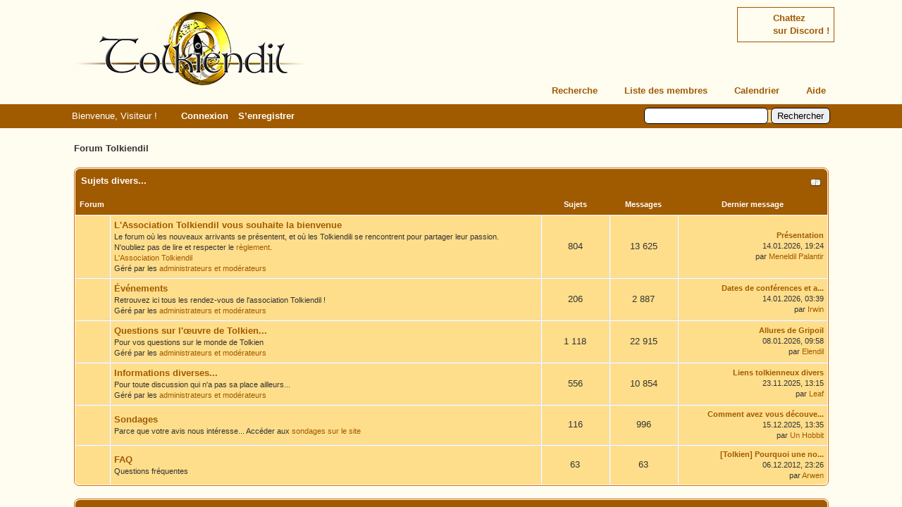

--- FILE ---
content_type: text/html; charset=UTF-8
request_url: https://forum.tolkiendil.com/index.php
body_size: 9420
content:
<!DOCTYPE html PUBLIC "-//W3C//DTD XHTML 1.0 Transitional//EN" "http://www.w3.org/TR/xhtml1/DTD/xhtml1-transitional.dtd"><!-- start: index -->
<html xml:lang="fr" lang="fr" xmlns="http://www.w3.org/1999/xhtml">
<head>
<title>Forum Tolkiendil</title>
<!-- start: headerinclude -->
<link rel="alternate" type="application/rss+xml" title="Derniers sujets (RSS 2.0)" href="https://forum.tolkiendil.com/syndication.php" />
<link rel="alternate" type="application/atom+xml" title="Derniers sujets (Atom 1.0)" href="https://forum.tolkiendil.com/syndication.php?type=atom1.0" />

<link rel="shortcut icon" href="/favicon.png">
<meta name="Author" content="Tolkiendil" />
<meta name="Keywords" content="forum, jrr tolkien, seigneur des anneaux, lord of the rings, bilbo le hobbit, le hobbit, silmarillion, encyclopedie, essais, bibliographie, fantastique, fantasy, terre du milieu, arda, gandalf, aragorn, galadriel, frodo, bilbo, gimli, legolas, boromir, gondor, minas tirith" />
<meta name="category" content="forum, litterature, seigneur des anneaux, Tolkien, illustration" />
<meta name="description" content="Forum de Tolkiendil, communauté francophones des passionnés de J.R.R. Tolkien et son œuvre. Découvrez tout le travail de J.R.R. Tolkien et son Légendaire de la Terre du Milieu, le monde du Seigneur des Anneaux, du Hobbit et du Silmarillion" />


<meta http-equiv="Content-Type" content="text/html; charset=UTF-8" />
<meta http-equiv="Content-Script-Type" content="text/javascript" />

<script type="text/javascript" src="https://forum.tolkiendil.com/jscripts/jquery.js?ver=1821"></script>
<script type="text/javascript" src="https://forum.tolkiendil.com/jscripts/jquery.plugins.min.js?ver=1821"></script>
<script type="text/javascript" src="https://forum.tolkiendil.com/jscripts/general.js?ver=1821"></script>

<meta property="og:site_name" content="Forum Tolkiendil" />
<meta property="og:description" content="Forum de Tolkiendil, communauté francophone des passionnés de J.R.R. Tolkien et son œuvre. Découvrez tout le travail de J.R.R. Tolkien et son Légendaire de la Terre du Milieu, le monde du Seigneur des Anneaux, du Hobbit et du Silmarillion" />
<meta property="og:type" content="forum" />
<meta property="og:image" content="https://forum.tolkiendil.com/images_tolkiendil/logo_square_200_72dpi.jpg" />


<link type="text/css" rel="stylesheet" href="https://forum.tolkiendil.com/cache/themes/theme4/global.css" />
<link type="text/css" rel="stylesheet" href="https://forum.tolkiendil.com/cache/themes/theme1/css3.css" />

<script type="text/javascript">
<!--
	lang.unknown_error = "Une erreur inconnue s’est produite.";

	lang.select2_match = "Un résultat est disponible, appuyez sur entrée pour le sélectionner.";
	lang.select2_matches = "{1} résultats sont disponibles, utilisez les flèches haut et bas pour naviguer.";
	lang.select2_nomatches = "Pas de résultat";
	lang.select2_inputtooshort_single = "Entrez un ou plusieurs caractères";
	lang.select2_inputtooshort_plural = "Entrez {1} caractères ou plus";
	lang.select2_inputtoolong_single = "Supprimez un caractère";
	lang.select2_inputtoolong_plural = "Supprimez {1} caractères";
	lang.select2_selectiontoobig_single = "Vous ne pouvez sélectionner qu’un élément";
	lang.select2_selectiontoobig_plural = "Vous ne pouvez sélectionner que {1} éléments";
	lang.select2_loadmore = "Chargement de plus de résultats&hellip;";
	lang.select2_searching = "Recherche&hellip;";

	var templates = {
		modal: '<div class=\"modal\">\
	<div style=\"overflow-y: auto; max-height: 400px;\">\
		<table border=\"0\" cellspacing=\"0\" cellpadding=\"5\" class=\"tborder\">\
			<tr>\
				<td class=\"thead\" colspan=\"2\"><strong>__message__</strong></td>\
			</tr>\
			<tr>\
				<td colspan=\"2\" class=\"trow1\">\
				<div style=\"text-align: center\" class=\"modal_buttons\">__buttons__</div></td>\
			</tr>\
		</table>\
	</div>\
</div>',
		modal_button: '<input type=\"submit\" class=\"button\" value=\"__title__\"/>&nbsp;'
	};

	var cookieDomain = "";
	var cookiePath = "/";
	var cookiePrefix = "";
	var cookieSecureFlag = "0";
	var deleteevent_confirm = "Êtes-vous sûr de vouloir supprimer cet événement ?";
	var removeattach_confirm = "Êtes-vous sûr de vouloir supprimer la pièce jointe sélectionnée ?";
	var loading_text = 'Chargement. <br />Patientez&hellip;';
	var saving_changes = 'Sauvegarde des changements&hellip;';
	var use_xmlhttprequest = "1";
	var my_post_key = "e64b938f5eeb8257ab2ea9d596e9c56d";
	var rootpath = "https://forum.tolkiendil.com";
	var imagepath = "https://forum.tolkiendil.com/images";
  	var yes_confirm = "Oui";
	var no_confirm = "Non";
	var MyBBEditor = null;
	var spinner_image = "https://forum.tolkiendil.com/images/spinner.gif";
	var spinner = "<img src='" + spinner_image +"' alt='' />";
	var modal_zindex = 9999;
// -->
</script>

<!-- Google Analytics --> 
<!-- Global site tag (gtag.js) - Google Analytics -->
<script async src="https://www.googletagmanager.com/gtag/js?id=UA-2606566-2"></script>
<script>
  window.dataLayer = window.dataLayer || [];
  function gtag(){dataLayer.push(arguments);}
  gtag('js', new Date());

  gtag('config', 'UA-2606566-2');
</script>
<!-- End Google Analytics -->
<!-- end: headerinclude -->
<meta property="og:title" content="Forum Tolkiendil" />
<script type="text/javascript">
<!--
	lang.no_new_posts = "Ce forum ne contient pas de nouveau message";
	lang.click_mark_read = "Cliquer pour marquer ce forum comme lu";
// -->
</script>
</head>
<body>

<!-- start: header -->
<div id="container">
   	 <a name="top" id="top"></a>
   	 <div id="header">
   		 <div id="logo">
   			 <div class="wrapper">
<!-- Discord -->
<div id="discord" style="float:right; background-color: #fffcf0;">
<b><a href='https://discord.gg/cafByTS' target='_blank'>Chattez<br /> sur Discord !</a></b>
<div id='discord_chat' style='font-size: 1em;'></div>
<!--<script type="text/javascript">

function refresh_discord() {
function Get(yourUrl){
var Httpreq = new XMLHttpRequest(); // a new request
Httpreq.open("GET",yourUrl,false);
Httpreq.send(null);
return Httpreq.responseText;
}
var url = "https://discordapp.com/api/guilds/447458334090723358/widget.json";
var discord = JSON.parse(Get(url));
var nb_online=discord.members.length;
var div = document.getElementById('discord_chat');
if (nb_online>0) {
div.innerHTML = nb_online+" connectées.<br />";
} else {
div.innerHTML = "Personne pour le moment.";
}
setTimeout(refresh_discord, 60000);
}
setTimeout(refresh_discord, 0);
</script>-->
</div>
<!-- Fin Discord -->
   				 <a href="https://forum.tolkiendil.com/index.php"><img src="https://forum.tolkiendil.com/images_tolkiendil/logo.png" alt="Forum Tolkiendil" title="Forum Tolkiendil" /></a>
   				 <ul class="menu top_links">
   					 
   					 <!-- start: header_menu_search -->
<li><a href="https://forum.tolkiendil.com/search.php" class="search">Recherche</a></li>
<!-- end: header_menu_search -->
   					 <!-- start: header_menu_memberlist -->
<li><a href="https://forum.tolkiendil.com/memberlist.php" class="memberlist">Liste des membres</a></li>
<!-- end: header_menu_memberlist -->
   					 <!-- start: header_menu_calendar -->
<li><a href="https://forum.tolkiendil.com/calendar.php" class="calendar">Calendrier</a></li>
<!-- end: header_menu_calendar -->
   					 <li><a href="https://forum.tolkiendil.com/misc.php?action=help" class="help">Aide</a></li>
   				 </ul>
   			 </div>
   		 </div>
   		 <div id="panel">
   			 <div class="upper">
   				 <div class="wrapper">
   					 <!-- start: header_quicksearch -->
						<form action="https://forum.tolkiendil.com/search.php">
						<fieldset id="search">
							<input name="keywords" type="text" class="textbox" />
							<input value="Rechercher" type="submit" class="button" />
							<input type="hidden" name="action" value="do_search" />
							<input type="hidden" name="postthread" value="1" />
						</fieldset>
						</form>
<!-- end: header_quicksearch -->
   					 <!-- start: header_welcomeblock_guest -->
						<!-- Continuation of div(class="upper") as opened in the header template -->
						<span class="welcome">Bienvenue, Visiteur ! <a href="https://forum.tolkiendil.com/member.php?action=login" onclick="$('#quick_login').modal({ fadeDuration: 250, keepelement: true, zIndex: (typeof modal_zindex !== 'undefined' ? modal_zindex : 9999) }); return false;" class="login">Connexion</a> <a href="https://forum.tolkiendil.com/member.php?action=register" class="register">S’enregistrer</a></span>
					</div>
				</div>
				<div class="modal" id="quick_login" style="display: none;">
					<form method="post" action="https://forum.tolkiendil.com/member.php">
						<input name="action" type="hidden" value="do_login" />
						<input name="url" type="hidden" value="" />
						<input name="quick_login" type="hidden" value="1" />
						<input name="my_post_key" type="hidden" value="e64b938f5eeb8257ab2ea9d596e9c56d" />
						<table width="100%" cellspacing="0" cellpadding="5" border="0" class="tborder">
							<tr>
								<td class="thead" colspan="2"><strong>Se connecter</strong></td>
							</tr>
							<!-- start: header_welcomeblock_guest_login_modal -->
<tr>
	<td class="trow1" width="25%"><strong>Utilisateur :</strong></td>
	<td class="trow1"><input name="quick_username" id="quick_login_username" type="text" value="" class="textbox initial_focus" /></td>
</tr>
<tr>
	<td class="trow2"><strong>Mot de passe :</strong></td>
	<td class="trow2">
		<input name="quick_password" id="quick_login_password" type="password" value="" class="textbox" /> <a href="https://forum.tolkiendil.com/member.php?action=lostpw" class="lost_password">Mot de passe oublié ?</a>
	</td>
</tr>
<tr>
	<td class="trow1">&nbsp;</td>
	<td class="trow1 remember_me">
		<input name="quick_remember" id="quick_login_remember" type="checkbox" value="yes" class="checkbox" checked="checked" />
		<label for="quick_login_remember">Se rappeler</label>
	</td>
</tr>
<tr>
	<td class="trow2" colspan="2">
		<div align="center"><input name="submit" type="submit" class="button" value="Se connecter" /></div>
	</td>
</tr>
<!-- end: header_welcomeblock_guest_login_modal -->
						</table>
					</form>
				</div>
				<script type="text/javascript">
					$("#quick_login input[name='url']").val($(location).attr('href'));
				</script>
<!-- end: header_welcomeblock_guest -->
   				 <!-- </div> in header_welcomeblock_member and header_welcomeblock_guest -->
   			 <!-- </div> in header_welcomeblock_member and header_welcomeblock_guest -->
   		 </div>
   	 </div>
   	 <div id="content">
   		 <div class="wrapper">
   			 
   			 
   			 
   			 
   			 
   			 
   			 
   			 <!-- start: nav -->

<div class="navigation">
<!-- start: nav_bit_active -->
<span class="active">Forum Tolkiendil</span>
<!-- end: nav_bit_active -->
</div>
<!-- end: nav -->
   			 <br />
<!-- end: header -->
<!-- start: forumbit_depth1_cat -->
<table border="0" cellspacing="0" cellpadding="5" class="tborder">
<thead>
<tr>
<td class="thead" colspan="5">
<div class="expcolimage"><img src="https://forum.tolkiendil.com/images/collapse.png" id="cat_5_img" class="expander" alt="[-]" title="[-]" /></div>
<div><strong><a href="forum-5.html">Sujets divers...</a></strong><br /><div class="smalltext"></div></div>
</td>
</tr>
</thead>
<tbody style="" id="cat_5_e">
<tr>
<td class="tcat" colspan="2"><span class="smalltext"><strong>Forum</strong></span></td>
<td class="tcat" width="85" align="center" style="white-space: nowrap"><span class="smalltext"><strong>Sujets</strong></span></td>
<td class="tcat" width="85" align="center" style="white-space: nowrap"><span class="smalltext"><strong>Messages</strong></span></td>
<td class="tcat" width="200" align="center"><span class="smalltext"><strong>Dernier message</strong></span></td>
</tr>
<!-- start: forumbit_depth2_forum -->
<tr>
<td class="trow1" align="center" width="1"><span class="forum_status forum_on ajax_mark_read" title="Ce forum contient de nouveaux messages" id="mark_read_47"></span></td>
<td class="trow1">
<strong><a href="forum-47.html">L'Association Tolkiendil vous souhaite la bienvenue</a></strong><div class="smalltext">Le forum où les nouveaux arrivants se présentent, et où les Tolkiendili se rencontrent pour partager leur passion.<br />
N'oubliez pas de lire et respecter le <a href="http://forum.tolkiendil.com/showthread.php?tid=2111" target="_blank" style="text-decoration: non;">règlement</a>.<br />
<a href="http://www.tolkiendil.com/asso" target="_blank">L'Association Tolkiendil</a><br />
Géré par les <a style="text-decoration: none" href="showteam.php" >administrateurs et modérateurs</a></div>
</td>
<td class="trow1" align="center" style="white-space: nowrap">804</td>
<td class="trow1" align="center" style="white-space: nowrap">13 625</td>
<td class="trow1" align="right" style="white-space: nowrap"><!-- start: forumbit_depth2_forum_lastpost -->
<span class="smalltext">
<a href="thread-11015-lastpost.html" title="Présentation"><strong>Présentation</strong></a>
<br />14.01.2026, 19:24<br />par <a href="https://forum.tolkiendil.com/user-2132.html">Meneldil Palantir</a></span>
<!-- end: forumbit_depth2_forum_lastpost --></td>
</tr>
<!-- end: forumbit_depth2_forum --><!-- start: forumbit_depth2_forum -->
<tr>
<td class="trow2" align="center" width="1"><span class="forum_status forum_on ajax_mark_read" title="Ce forum contient de nouveaux messages" id="mark_read_75"></span></td>
<td class="trow2">
<strong><a href="forum-75.html">Événements</a></strong><div class="smalltext">Retrouvez ici tous les rendez-vous de l'association Tolkiendil !<br />
Géré par les <a style="text-decoration: none" href="showteam.php" >administrateurs et modérateurs</a></div>
</td>
<td class="trow2" align="center" style="white-space: nowrap">206</td>
<td class="trow2" align="center" style="white-space: nowrap">2 887</td>
<td class="trow2" align="right" style="white-space: nowrap"><!-- start: forumbit_depth2_forum_lastpost -->
<span class="smalltext">
<a href="thread-6361-lastpost.html" title="Dates de conférences et autres rendez-vous divers"><strong>Dates de conférences et a...</strong></a>
<br />14.01.2026, 03:39<br />par <a href="https://forum.tolkiendil.com/user-1569.html">Irwin</a></span>
<!-- end: forumbit_depth2_forum_lastpost --></td>
</tr>
<!-- end: forumbit_depth2_forum --><!-- start: forumbit_depth2_forum -->
<tr>
<td class="trow1" align="center" width="1"><span class="forum_status forum_on ajax_mark_read" title="Ce forum contient de nouveaux messages" id="mark_read_29"></span></td>
<td class="trow1">
<strong><a href="forum-29.html">Questions sur l'œuvre de Tolkien...</a></strong><div class="smalltext">Pour vos questions sur le monde de Tolkien<br />
Géré par les <a style="text-decoration: none" href="showteam.php" >administrateurs et modérateurs</a></div>
</td>
<td class="trow1" align="center" style="white-space: nowrap">1 118</td>
<td class="trow1" align="center" style="white-space: nowrap">22 915</td>
<td class="trow1" align="right" style="white-space: nowrap"><!-- start: forumbit_depth2_forum_lastpost -->
<span class="smalltext">
<a href="thread-11009-lastpost.html" title="Allures de Gripoil"><strong>Allures de Gripoil</strong></a>
<br />08.01.2026, 09:58<br />par <a href="https://forum.tolkiendil.com/user-697.html">Elendil</a></span>
<!-- end: forumbit_depth2_forum_lastpost --></td>
</tr>
<!-- end: forumbit_depth2_forum --><!-- start: forumbit_depth2_forum -->
<tr>
<td class="trow2" align="center" width="1"><span class="forum_status forum_on ajax_mark_read" title="Ce forum contient de nouveaux messages" id="mark_read_25"></span></td>
<td class="trow2">
<strong><a href="forum-25.html">Informations diverses...</a></strong><div class="smalltext">Pour toute discussion qui n'a pas sa place ailleurs...<br />
Géré par les <a style="text-decoration: none" href="showteam.php" >administrateurs et modérateurs</a></div>
</td>
<td class="trow2" align="center" style="white-space: nowrap">556</td>
<td class="trow2" align="center" style="white-space: nowrap">10 854</td>
<td class="trow2" align="right" style="white-space: nowrap"><!-- start: forumbit_depth2_forum_lastpost -->
<span class="smalltext">
<a href="thread-3922-lastpost.html" title="Liens tolkienneux divers"><strong>Liens tolkienneux divers</strong></a>
<br />23.11.2025, 13:15<br />par <a href="https://forum.tolkiendil.com/user-1752.html">Leaf</a></span>
<!-- end: forumbit_depth2_forum_lastpost --></td>
</tr>
<!-- end: forumbit_depth2_forum --><!-- start: forumbit_depth2_forum -->
<tr>
<td class="trow1" align="center" width="1"><span class="forum_status forum_on ajax_mark_read" title="Ce forum contient de nouveaux messages" id="mark_read_27"></span></td>
<td class="trow1">
<strong><a href="forum-27.html">Sondages</a></strong><div class="smalltext">Parce que votre avis nous intéresse...
Accéder aux <a style="text-decoration: none" href="http://www.tolkiendil.com/sondages" target="_blank">sondages sur le site</a></div>
</td>
<td class="trow1" align="center" style="white-space: nowrap">116</td>
<td class="trow1" align="center" style="white-space: nowrap">996</td>
<td class="trow1" align="right" style="white-space: nowrap"><!-- start: forumbit_depth2_forum_lastpost -->
<span class="smalltext">
<a href="thread-147-lastpost.html" title="Comment avez vous découvert Tolkien ?"><strong>Comment avez vous découve...</strong></a>
<br />15.12.2025, 13:35<br />par <a href="https://forum.tolkiendil.com/user-2889.html">Un Hobbit</a></span>
<!-- end: forumbit_depth2_forum_lastpost --></td>
</tr>
<!-- end: forumbit_depth2_forum --><!-- start: forumbit_depth2_forum -->
<tr>
<td class="trow2" align="center" width="1"><span class="forum_status forum_on ajax_mark_read" title="Ce forum contient de nouveaux messages" id="mark_read_49"></span></td>
<td class="trow2">
<strong><a href="forum-49.html">FAQ</a></strong><div class="smalltext">Questions fréquentes</div>
</td>
<td class="trow2" align="center" style="white-space: nowrap">63</td>
<td class="trow2" align="center" style="white-space: nowrap">63</td>
<td class="trow2" align="right" style="white-space: nowrap"><!-- start: forumbit_depth2_forum_lastpost -->
<span class="smalltext">
<a href="thread-6010-lastpost.html" title="[Tolkien] Pourquoi une nouvelle traduction du Hobbit et du Seigneur des Anneaux ?"><strong>[Tolkien] Pourquoi une no...</strong></a>
<br />06.12.2012, 23:26<br />par <a href="https://forum.tolkiendil.com/user-875.html">Arwen</a></span>
<!-- end: forumbit_depth2_forum_lastpost --></td>
</tr>
<!-- end: forumbit_depth2_forum -->
</tbody>
</table>
<br />
<!-- end: forumbit_depth1_cat --><!-- start: forumbit_depth1_cat -->
<table border="0" cellspacing="0" cellpadding="5" class="tborder">
<thead>
<tr>
<td class="thead" colspan="5">
<div class="expcolimage"><img src="https://forum.tolkiendil.com/images/collapse.png" id="cat_4_img" class="expander" alt="[-]" title="[-]" /></div>
<div><strong><a href="forum-4.html">Tolkiendil - www.tolkiendil.com</a></strong><br /><div class="smalltext"></div></div>
</td>
</tr>
</thead>
<tbody style="" id="cat_4_e">
<tr>
<td class="tcat" colspan="2"><span class="smalltext"><strong>Forum</strong></span></td>
<td class="tcat" width="85" align="center" style="white-space: nowrap"><span class="smalltext"><strong>Sujets</strong></span></td>
<td class="tcat" width="85" align="center" style="white-space: nowrap"><span class="smalltext"><strong>Messages</strong></span></td>
<td class="tcat" width="200" align="center"><span class="smalltext"><strong>Dernier message</strong></span></td>
</tr>
<!-- start: forumbit_depth2_forum -->
<tr>
<td class="trow2" align="center" width="1"><span class="forum_status forum_on ajax_mark_read" title="Ce forum contient de nouveaux messages" id="mark_read_14"></span></td>
<td class="trow2">
<strong><a href="forum-14.html">Tolkiendil - Le site et le forum</a></strong><div class="smalltext"><a href="http://www.tolkiendil.com/news" target="_blank">Nouvelles</a>, fonctionnalités, navigation, look, bugs, questions &amp; suggestions...<br />
Accéder à <a style="text-decoration: none" href="http://www.tolkiendil.com" target="_blank">Tolkiendil</a><br />
Géré par les <a style="text-decoration: none" href="showteam.php" >administrateurs et modérateurs</a></div>
</td>
<td class="trow2" align="center" style="white-space: nowrap">96</td>
<td class="trow2" align="center" style="white-space: nowrap">1 513</td>
<td class="trow2" align="right" style="white-space: nowrap"><!-- start: forumbit_depth2_forum_lastpost -->
<span class="smalltext">
<a href="thread-8684-lastpost.html" title="Yrch"><strong>Yrch</strong></a>
<br />11.11.2025, 20:18<br />par <a href="https://forum.tolkiendil.com/user-131.html">Zelphalya</a></span>
<!-- end: forumbit_depth2_forum_lastpost --></td>
</tr>
<!-- end: forumbit_depth2_forum --><!-- start: forumbit_depth2_forum -->
<tr>
<td class="trow1" align="center" width="1"><span class="forum_status forum_on ajax_mark_read" title="Ce forum contient de nouveaux messages" id="mark_read_18"></span></td>
<td class="trow1">
<strong><a href="forum-18.html">Essais</a></strong><div class="smalltext"><a style="text-decoration: none" href="http://www.tolkiendil.com/essais/calendriers" target="_blank">Astronomie et calendriers</a>, <a style="text-decoration: none" href="http://www.tolkiendil.com/essais/légendaire" target="_blank">évolution du Légendaire</a>, <a style="text-decoration: none" href="http://www.tolkiendil.com/essais/films" target="_blank">films</a>, <a style="text-decoration: none" href="http://www.tolkiendil.com/essais/géographie" target="_blank">géographie</a>, <a style="text-decoration: none" href="http://www.tolkiendil.com/essais/concepts" target="_blank">idées et concepts</a>, <a style="text-decoration: none" href="http://www.tolkiendil.com/essais/influences" target="_blank">influences</a>, <a style="text-decoration: none" href="http://www.tolkiendil.com/essais/magie" target="_blank">magie</a>, <a style="text-decoration: none" href="http://www.tolkiendil.com/essais/personnages" target="_blank">personnages</a>, <a style="text-decoration: none" href="http://www.tolkiendil.com/essais/peuples" target="_blank">peuples</a>,  <a style="text-decoration: none" href="http://www.tolkiendil.com/essais/religion" target="_blank">religion</a>, <a style="text-decoration: none" href="http://www.tolkiendil.com/essais/littérature" target="_blank">littérature</a>. 
<br/>
<a style="text-decoration: none" href="http://www.tolkiendil.com/essais/hisweloke" target="_blank">Hiswelókë</a> | <a style="text-decoration: none" href="http://www.tolkiendil.com/essais/tolkien_1892-2012" target="_blank">Tolkien 1892-2012</a> | <a href="http://www.tolkiendil.com/essais/colloques" target="_blank">Colloques et conférences</a> | <a href="http://www.tolkiendil.com/essais/index_web" target="_blank">Index des études sur le web</a>.
<br/>
Accéder à la section <a style="text-decoration: none" href="http://www.tolkiendil.com/essais" target="_blank">Essais</a><br />
Préparation et commentaires des essais.<br />
Géré par <a style="text-decoration: none" <a href="/user-1427.html">Simon</a>, <a href="/user-893.html">Isabelle Morgil</a> et <a href="/user-1427.html">Tikidiki</a></div>
</td>
<td class="trow1" align="center" style="white-space: nowrap">160</td>
<td class="trow1" align="center" style="white-space: nowrap">2 044</td>
<td class="trow1" align="right" style="white-space: nowrap"><!-- start: forumbit_depth2_forum_lastpost -->
<span class="smalltext">
<a href="thread-10994-lastpost.html" title="Essais - Les cartes du 'Silmarillion'"><strong>Essais - Les cartes du 'S...</strong></a>
<br />22.12.2025, 00:32<br />par <a href="https://forum.tolkiendil.com/user-402.html">ISENGAR</a></span>
<!-- end: forumbit_depth2_forum_lastpost --></td>
</tr>
<!-- end: forumbit_depth2_forum --><!-- start: forumbit_depth2_forum -->
<tr>
<td class="trow2" align="center" width="1"><span class="forum_status forum_on ajax_mark_read" title="Ce forum contient de nouveaux messages" id="mark_read_19"></span></td>
<td class="trow2">
<strong><a href="forum-19.html">Tolkien, l'homme et son œuvre</a></strong><div class="smalltext"><a style="text-decoration: none" href="http://www.tolkiendil.com/doku.php?id=tolkien:bio" target="_blank">Biographie</a>, <a style="text-decoration: none" href="http://www.tolkiendil.com/tolkien/biblio" target="_blank">bibliographie</a>, <a href="https://www.tolkiendil.com/tolkien/biblio/parutions" target="_blank">parutions</a>, <a style="text-decoration: none" href="http://www.tolkiendil.com/tolkien/resumes" target="_blank">résumés</a>, <a style="text-decoration: none" href="http://www.tolkiendil.com/tolkien/manuscrits" target="_blank">traductions de textes de Tolkien</a>
<br/>
<a style="text-decoration: none" href="http://www.tolkiendil.com/tolkien/bio/famille_tolkien" target="_blank">Portraits de la famille</a> | <a style="text-decoration: none" href="http://www.tolkiendil.com/tolkien/sur-tolkien" target="_blank">Bibliographie secondaire</a>, <a style="text-decoration: none" href="http://www.tolkiendil.com/tolkien/portraits" target="_blank">portraits</a>, <a style="text-decoration: none" href="http://www.tolkiendil.com/tolkien/interviews" target="_blank">interviews</a>, <a style="text-decoration: none" href="http://www.tolkiendil.com/tolkien/etudes" target="_blank">études</a>, <a style="text-decoration: none" href="http://www.tolkiendil.com/tolkien/ils_en_ont_parle" target="_blank">ils en ont parlé</a>, <a style="text-decoration: none" href="http://www.tolkiendil.com/langues/essais/traductions" target="_blank">traduire Tolkien</a>.
<br />
Accéder à la section <a style="text-decoration: none" href="http://www.tolkiendil.com/tolkien" target="_blank">Tolkien</a><br />
Discussion à propos de la vie de Tolkien et des ouvrages de sa plume ou à son sujet.<br />
Géré par <a style="text-decoration: none" href="https://forum.tolkiendil.com/user-748.html">Druss</a> et <a style="text-decoration: none" href="https://forum.tolkiendil.com/user-1752.html">Leaf</a>. <!-- start: forumbit_subforums -->
<br /><strong>Sous-Forums :</strong> <div title="Ce forum contient de nouveaux messages" class="subforumicon subforum_minion ajax_mark_read" id="mark_read_76"></div><strong><a href="forum-76.html" title="">Errata</a></strong>
<!-- end: forumbit_subforums --></div>
</td>
<td class="trow2" align="center" style="white-space: nowrap">524</td>
<td class="trow2" align="center" style="white-space: nowrap">11 751</td>
<td class="trow2" align="right" style="white-space: nowrap"><!-- start: forumbit_depth2_forum_lastpost -->
<span class="smalltext">
<a href="thread-7838-lastpost.html" title="Aubusson tisse Tolkien : Tolkien en tapisserie"><strong>Aubusson tisse Tolkien : ...</strong></a>
<br /><span title="16.01.2026">Hier</span>, 10:35<br />par <a href="https://forum.tolkiendil.com/user-748.html">Druss</a></span>
<!-- end: forumbit_depth2_forum_lastpost --></td>
</tr>
<!-- end: forumbit_depth2_forum --><!-- start: forumbit_depth2_forum -->
<tr>
<td class="trow1" align="center" width="1"><span class="forum_status forum_on ajax_mark_read" title="Ce forum contient de nouveaux messages" id="mark_read_17"></span></td>
<td class="trow1">
<strong><a href="forum-17.html">Encyclopédie</a></strong><div class="smalltext"><a style="text-decoration: none" href="http://www.tolkiendil.com/encyclo/classement/alphabet" target="_blank">Encyclopédie par ordre alphabétique</a>, <!--<a style="text-decoration: none" href="http://www.tolkiendil.com/doku.php?id=encyclo:thema" target="_blank">encyclopédie par thématiques</a>, --><a style="text-decoration: none" href="http://www.tolkiendil.com/encyclo/chronologie/chronologie" target="_blank">chronologie</a><br />
Accéder à la section <a style="text-decoration: none" href="http://www.tolkiendil.com/encyclo" target="_blank">Encyclopédie</a><br />
Préparation et commentaire des articles encyclopédiques et de la chronologie.<br />
Géré par <a style="text-decoration: none" href="/user-335.html">Aravanessë</a></div>
</td>
<td class="trow1" align="center" style="white-space: nowrap">114</td>
<td class="trow1" align="center" style="white-space: nowrap">1 559</td>
<td class="trow1" align="right" style="white-space: nowrap"><!-- start: forumbit_depth2_forum_lastpost -->
<span class="smalltext">
<a href="thread-10996-lastpost.html" title="Himling"><strong>Himling</strong></a>
<br />06.01.2026, 12:54<br />par <a href="https://forum.tolkiendil.com/user-697.html">Elendil</a></span>
<!-- end: forumbit_depth2_forum_lastpost --></td>
</tr>
<!-- end: forumbit_depth2_forum --><!-- start: forumbit_depth2_forum -->
<tr>
<td class="trow2" align="center" width="1"><span class="forum_status forum_on ajax_mark_read" title="Ce forum contient de nouveaux messages" id="mark_read_31"></span></td>
<td class="trow2">
<strong><a href="forum-31.html">Langues</a></strong><div class="smalltext"><a style="text-decoration: none" href="http://www.tolkiendil.com/langues/langues" target="_blank">Langues</a>, <a style="text-decoration: none" href="http://www.tolkiendil.com/langues/ecritures" target="_blank">systèmes d'écriture</a>, <a style="text-decoration: none" href="http://www.tolkiendil.com/langues/textes" target="_blank">textes</a> - Veuillez lire l'<a href="http://www.tolkiendil.com/langues/avertissement" target="_blank" style="text-decoration: none">avertissement</a> avant d'envoyer un message.<br />
Accéder à la section <a style="text-decoration: none" href="http://www.tolkiendil.com/langues" target="_blank">Langues</a><br />
Géré par <a href="/user-697.html">Elendil</a> <!-- start: forumbit_subforums -->
<br /><strong>Sous-Forums :</strong> <div title="Ce forum contient de nouveaux messages" class="subforumicon subforum_minion ajax_mark_read" id="mark_read_68"></div><strong><a href="forum-68.html" title="">Demandes de traductions et de transcriptions</a></strong>
<!-- end: forumbit_subforums --></div>
</td>
<td class="trow2" align="center" style="white-space: nowrap">957</td>
<td class="trow2" align="center" style="white-space: nowrap">10 717</td>
<td class="trow2" align="right" style="white-space: nowrap"><!-- start: forumbit_depth2_forum_lastpost -->
<span class="smalltext">
<a href="thread-10977-lastpost.html" title="traduction Galadriel pour tatouage"><strong>traduction Galadriel pour...</strong></a>
<br />20.11.2025, 14:24<br />par <a href="https://forum.tolkiendil.com/user-2873.html">Julien.ju</a></span>
<!-- end: forumbit_depth2_forum_lastpost --></td>
</tr>
<!-- end: forumbit_depth2_forum --><!-- start: forumbit_depth2_forum -->
<tr>
<td class="trow1" align="center" width="1"><span class="forum_status forum_on ajax_mark_read" title="Ce forum contient de nouveaux messages" id="mark_read_16"></span></td>
<td class="trow1">
<strong><a href="forum-16.html">Arts</a></strong><div class="smalltext"><a style="text-decoration: none" href="http://www.tolkiendil.com/arts/poemes" target="_blank">Poèmes</a>, <a style="text-decoration: none" href="http://www.tolkiendil.com/arts/traductions" target="_blank">traductions</a>, <a style="text-decoration: none" href="http://www.tolkiendil.com/arts/acrostiches" target="_blank">acrostiches</a>, <a style="text-decoration: none" href="http://www.tolkiendil.com/arts/chansons" target="_blank">chansons</a>, <a style="text-decoration: none" href="http://www.tolkiendil.com/arts/nouvelles" target="_blank">nouvelles</a><br />
Accéder à la section <a style="text-decoration: none" href="http://www.tolkiendil.com/arts" target="_blank">Arts</a><br /></div>
</td>
<td class="trow1" align="center" style="white-space: nowrap">912</td>
<td class="trow1" align="center" style="white-space: nowrap">7 339</td>
<td class="trow1" align="right" style="white-space: nowrap"><!-- start: forumbit_depth2_forum_lastpost -->
<span class="smalltext">
<a href="thread-11013-lastpost.html" title="Conte de Noël et de Grand'Peur"><strong>Conte de Noël et de Grand...</strong></a>
<br />14.01.2026, 10:25<br />par <a href="https://forum.tolkiendil.com/user-1562.html">Chiara Cadrich</a></span>
<!-- end: forumbit_depth2_forum_lastpost --></td>
</tr>
<!-- end: forumbit_depth2_forum --><!-- start: forumbit_depth2_forum -->
<tr>
<td class="trow2" align="center" width="1"><span class="forum_status forum_on ajax_mark_read" title="Ce forum contient de nouveaux messages" id="mark_read_36"></span></td>
<td class="trow2">
<strong><a href="forum-36.html">Galerie</a></strong><div class="smalltext">Accéder à la <a style="text-decoration: none" href="http://www.tolkiendil.com/doku.php?id=galerie:categories" target="_blank">Galerie triée par thèmes</a><br /></div>
</td>
<td class="trow2" align="center" style="white-space: nowrap">599</td>
<td class="trow2" align="center" style="white-space: nowrap">4 487</td>
<td class="trow2" align="right" style="white-space: nowrap"><!-- start: forumbit_depth2_forum_lastpost -->
<span class="smalltext">
<a href="thread-10551-lastpost.html" title="[Découverte] Denis Gordeev"><strong>[Découverte] Denis Gordee...</strong></a>
<br />10.04.2024, 18:08<br />par <a href="https://forum.tolkiendil.com/user-2263.html">Utilisateur</a></span>
<!-- end: forumbit_depth2_forum_lastpost --></td>
</tr>
<!-- end: forumbit_depth2_forum --><!-- start: forumbit_depth2_forum -->
<tr>
<td class="trow1" align="center" width="1"><span class="forum_status forum_on ajax_mark_read" title="Ce forum contient de nouveaux messages" id="mark_read_21"></span></td>
<td class="trow1">
<strong><a href="forum-21.html">Divertissements</a></strong><div class="smalltext"><a style="text-decoration: none" href="http://www.tolkiendil.com/divertissements/parodies" target="_blank">Parodies</a>,
<a style="text-decoration: none" href="http://www.tolkiendil.com/divertissements/humour" target="_blank">humour</a>,
<a style="text-decoration: none" href="http://www.tolkiendil.com/divertissements/vie" target="_blank">dans notre vie</a>, 
<a style="text-decoration: none" href="http://www.tolkiendil.com/divertissements/créations" target="_blank">créations</a>, 
<a style="text-decoration: none" href="http://www.tolkiendil.com/divertissements/adaptations" target="_blank">adaptations</a>, 
<a style="text-decoration: none" href="http://www.tolkiendil.com/divertissements/quiz" target="_blank">quiz</a>, 
<a style="text-decoration: none" href="http://www.tolkiendil.com/divertissements/jeux_de_lettres" target="_blank">jeux de lettres</a>, 
<a style="text-decoration: none" href="http://www.tolkiendil.com/divertissements/jdr" target="_blank">jeux de rôle</a>, 
<a style="text-decoration: none" href="http://www.tolkiendil.com/divertissements/jeux_video" target="_blank">jeux vidéos</a>
<br />
Accéder à la section <a style="text-decoration: none" href="http://www.tolkiendil.com/divertissements" target="_blank">Divertissements</a><br />
Géré par <a style="text-decoration: none" href="/user-1863.html">Arenna</a>, <a style="text-decoration: none" href="/user-1569.html">Irwin</a> et <a style="text-decoration: none" href="/user-1827.html">Khyann</a><!-- start: forumbit_subforums -->
<br /><strong>Sous-Forums :</strong> <div title="Ce forum contient de nouveaux messages" class="subforumicon subforum_minion ajax_mark_read" id="mark_read_66"></div><strong><a href="forum-66.html" title="">Adaptations</a></strong>
<!-- end: forumbit_subforums --></div>
</td>
<td class="trow1" align="center" style="white-space: nowrap">458</td>
<td class="trow1" align="center" style="white-space: nowrap">15 491</td>
<td class="trow1" align="right" style="white-space: nowrap"><!-- start: forumbit_depth2_forum_lastpost -->
<span class="smalltext">
<a href="thread-5273-lastpost.html" title="[Adaptations] La Trilogie du Seigneur des Anneaux (2001-2002-2003) de P. Jackson"><strong>[Adaptations] La Trilogie...</strong></a>
<br />06.12.2025, 12:05<br />par <a href="https://forum.tolkiendil.com/user-748.html">Druss</a></span>
<!-- end: forumbit_depth2_forum_lastpost --></td>
</tr>
<!-- end: forumbit_depth2_forum --><!-- start: forumbit_depth2_forum -->
<tr>
<td class="trow2" align="center" width="1"><span class="forum_status forum_on ajax_mark_read" title="Ce forum contient de nouveaux messages" id="mark_read_23"></span></td>
<td class="trow2">
<strong><a href="forum-23.html">Téléchargements</a></strong><div class="smalltext"><a style="text-decoration: none" href="http://www.tolkiendil.com/telechargements/fonds" target="_blank">Fonds d'écran</a>, <a style="text-decoration: none" href="http://www.tolkiendil.com/telechargements/icones" target="_blank">icônes</a>, <a style="text-decoration: none" href="http://www.tolkiendil.com/telechargements/jeux" target="_blank">jeux</a>, <a style="text-decoration: none" href="http://www.tolkiendil.com/telechargements/polices" target="_blank">polices</a>, <a style="text-decoration: none" href="http://www.tolkiendil.com/telechargements/sons" target="_blank">sons...</a><br />
Accéder à la section <a style="text-decoration: none" href="http://www.tolkiendil.com/telechargements" target="_blank">Téléchargements</a><br />
Géré par <a style="text-decoration: none" href="member.php?action=profile&amp;uid=131" >Zelphalya</a></div>
</td>
<td class="trow2" align="center" style="white-space: nowrap">24</td>
<td class="trow2" align="center" style="white-space: nowrap">228</td>
<td class="trow2" align="right" style="white-space: nowrap"><!-- start: forumbit_depth2_forum_lastpost -->
<span class="smalltext">
<a href="thread-8971-lastpost.html" title="Dictionnaire Word Tolkien"><strong>Dictionnaire Word Tolkien</strong></a>
<br />23.08.2019, 17:28<br />par <a href="https://forum.tolkiendil.com/user-1569.html">Irwin</a></span>
<!-- end: forumbit_depth2_forum_lastpost --></td>
</tr>
<!-- end: forumbit_depth2_forum --><!-- start: forumbit_depth2_forum -->
<tr>
<td class="trow1" align="center" width="1"><span class="forum_status forum_on ajax_mark_read" title="Ce forum contient de nouveaux messages" id="mark_read_12"></span></td>
<td class="trow1">
<strong><a href="forum-12.html">Chat - Discord</a></strong><div class="smalltext">Pour papoter du chat, questions techniques, aide et autres...<br />
Accéder à la section <a style="text-decoration: none" href="http://www.tolkiendil.com/chat" target="_blank">Chat</a><br />
Géré par les <a style="text-decoration: none" href="showteam.php" >administrateurs et modérateurs</a></div>
</td>
<td class="trow1" align="center" style="white-space: nowrap">29</td>
<td class="trow1" align="center" style="white-space: nowrap">496</td>
<td class="trow1" align="right" style="white-space: nowrap"><!-- start: forumbit_depth2_forum_lastpost -->
<span class="smalltext">
<a href="thread-9868-lastpost.html" title="Rangs sur le serveur"><strong>Rangs sur le serveur</strong></a>
<br />10.12.2021, 18:09<br />par <a href="https://forum.tolkiendil.com/user-131.html">Zelphalya</a></span>
<!-- end: forumbit_depth2_forum_lastpost --></td>
</tr>
<!-- end: forumbit_depth2_forum -->
</tbody>
</table>
<br />
<!-- end: forumbit_depth1_cat -->
<!-- start: index_boardstats -->
<table border="0" cellspacing="0" cellpadding="5" class="tborder">
<thead>
<tr>
<td class="thead">
<div class="expcolimage"><img src="https://forum.tolkiendil.com/images/collapse.png" id="boardstats_img" class="expander" alt="[-]" title="[-]" /></div>
<div><strong>Événements à venir</strong></div>
</td>
</tr>
</thead>
<tbody style="" id="boardstats_e">
<!-- start: index_birthdays -->
<tr><td class="tcat"><span class="smalltext"><strong>Anniversaires aujourd’hui</strong></span></td></tr>
<tr>
<td class="trow1"><span class="smalltext"><a href="https://forum.tolkiendil.com/user-231.html">Cricri</a></span></td>
</tr>
<!-- end: index_birthdays -->
<!-- start: index_upcomingevents -->
<tr><td class="tcat"><span class="smalltext"><strong>Événements à venir</strong></span></td></tr>
<tr>
	<td class="trow1"><span class="smalltext"><a href="event-770.html" title="Événément le 24.01.2026">Fandival, le festival des fandoms des univers imaginaires</a> (Événément le 24.01.2026)</br ></span></td>
</tr>
<!-- end: index_upcomingevents -->
</tr>
</tbody>
</table>
<br />



<table border="0" cellspacing="0" cellpadding="5" class="tborder">
<thead>
<tr>
<td class="thead">
<div class="expcolimage"><img src="https://forum.tolkiendil.com/images/collapse.png" id="boardstats_img" class="expander" alt="[-]" title="[-]" /></div>
<div><strong>Statistiques du forum</strong></div>
</td>
</tr>
</thead>
<tbody style="" id="boardstats_e">
<!-- start: index_whosonline -->
<tr>
<td class="tcat"><span class="smalltext"><strong>Qui est en ligne</strong> [<a href="online.php">Liste complète</a>]</span></td>
</tr>
<tr>
<td class="trow1"><span class="smalltext">335 utilisateurs actif(s) durant les 15 dernières minutes - (2 membres, dont 1 est invisible(s), et 329 visiteurs).<br />Applebot,  Baidu,  Bing,  Google,  <a href="https://forum.tolkiendil.com/user-20.html"><font color="#CF2E2E"><b>Hisweloke</b></font></a></span></td>
</tr>
<!-- end: index_whosonline -->
<!-- start: index_stats -->
<tr><td class="tcat"><span class="smalltext"><strong>Statistiques du forum</strong></span></td></tr>
<tr>
<td class="trow1"><span class="smalltext">
Nos membres ont créé un total de 209 238 messages dans 10 519 sujets.<br />
Nous avons actuellement 2 284 membres enregistrés.<br />
Bienvenue à notre nouveau membre, <b><a href="https://forum.tolkiendil.com/user-2897.html">JolieKeva</a></b><br />
Le record d’utilisateurs en ligne est de 5 490 (le 19.07.2025 à 09:40)
</span>
</td>
</tr>
<!-- end: index_stats -->
<tr>
	<td class="tfoot" style="text-align: right">
		<span class="smalltext">
			
			<!-- start: index_statspage -->
<a href="stats.php">Statistiques du forum</a>
<!-- end: index_statspage -->
		</span>
	</td>
</tr>
</tbody>
</table>
<br />
<!-- end: index_boardstats -->
<dl class="forum_legend smalltext">
	<dt><span class="forum_status forum_on" title="Ce forum contient de nouveaux messages"></span></dt>
	<dd>Ce forum contient de nouveaux messages</dd>

	<dt><span class="forum_status forum_off" title="Ce forum ne contient pas de nouveau message"></span></dt>
	<dd>Ce forum ne contient pas de nouveau message</dd>

	<dt><span class="forum_status forum_offclose" title="Ce forum est fermé"></span></dt>
	<dd>Ce forum est fermé</dd>

	<dt><span class="forum_status forum_offlink" title="Ce forum est une redirection"></span></dt>
	<dd>Ce forum est une redirection</dd>
</dl>
<br class="clear" />
<!-- start: footer -->

	</div>
</div>
<div id="footer">
	<div class="upper">
		<div class="wrapper">
			
			
			<ul class="menu bottom_links">
				<li><a href="https://www.tolkiendil.com/">Tolkiendil</a></li>
				<!-- start: footer_showteamlink -->
<li><a href="showteam.php">L’équipe du forum</a></li>
<!-- end: footer_showteamlink -->
				
				<li><a href="#top">Retourner en haut</a></li>
				<li><a href="misc.php?action=switch_version&amp;my_post_key=4cdca1199ca0efe8dad115e1031300ed">Mobile Version</a></li>
				<li><a href="https://forum.tolkiendil.com/misc.php?action=markread">Marquer tous les forums comme lus</a></li>
				<li><a href="https://forum.tolkiendil.com/misc.php?action=syndication">Syndication RSS</a></li>
			</ul>
		</div>
	</div>
	<div class="lower">
		<div class="wrapper">
			<span id="current_time"><strong>Date actuelle :</strong> 17.01.2026, 18:01</span>
			<span id="copyright">
				<!-- MyBB is free software developed and maintained by a volunteer community.
					It would be much appreciated by the MyBB Group if you left the full copyright and "powered by" notice intact,
					to show your support for MyBB.  If you choose to remove or modify the copyright below,
					you may be refused support on the MyBB Community Forums.

					This is free software, support us and we'll support you. -->
				Moteur <a href="https://mybb.com" target="_blank" rel="noopener">MyBB</a>, &copy; 2002-2026 <a href="https://mybb.com" target="_blank" rel="noopener">MyBB Group</a>.
				<!-- End powered by -->
			</span>
		</div>
	</div>
</div>
<!-- The following piece of code allows MyBB to run scheduled tasks. DO NOT REMOVE --><!-- start: task_image -->
<img src="https://forum.tolkiendil.com/task.php" width="1" height="1" alt="" />
<!-- end: task_image --><!-- End task image code -->

</div>
<!-- end: footer -->
</body>
</html>
<!-- end: index -->